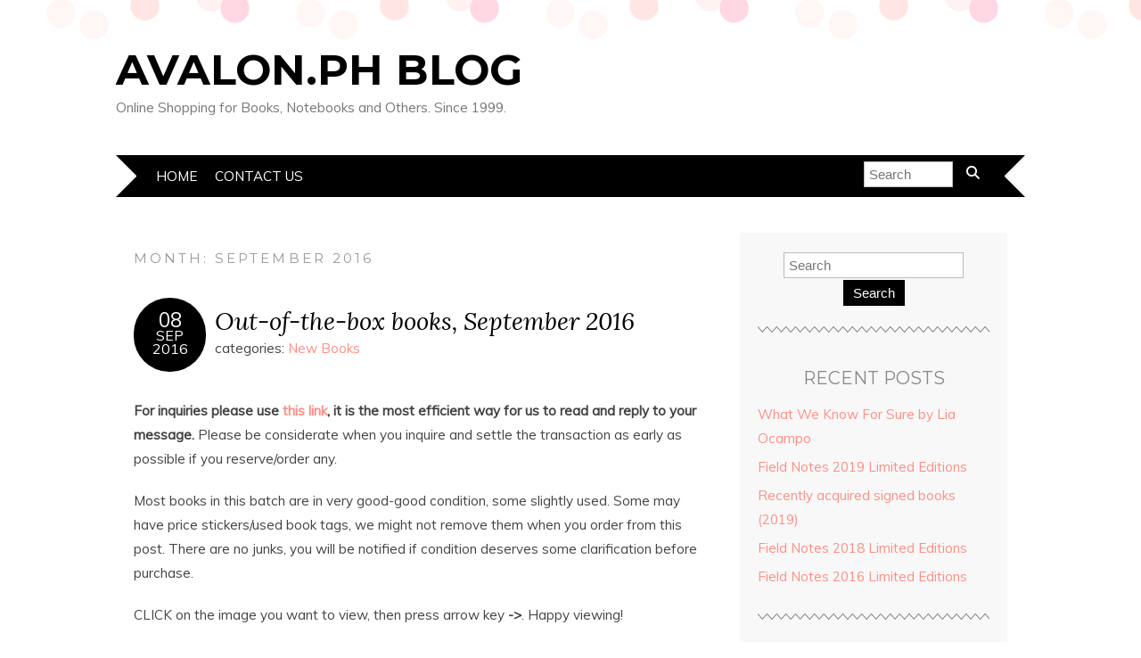

--- FILE ---
content_type: text/html; charset=UTF-8
request_url: https://blog.avalon.ph/2016/09/
body_size: 11779
content:
<!DOCTYPE html>
<!--[if IE 7]><html id="ie7" lang="en-US"><![endif]-->
<!--[if IE 8]><html id="ie8" lang="en-US"><![endif]-->
<!--[if !(IE 7) | !(IE 8)  ]><!--><html lang="en-US"><!--<![endif]-->
<head>
<meta charset="UTF-8" />
<meta http-equiv="X-UA-Compatible" content="IE=Edge,chrome=1" />
<meta name="viewport" content="width=device-width, initial-scale=1.0" />
<link rel="profile" href="http://gmpg.org/xfn/11" />
<link rel="pingback" href="https://blog.avalon.ph/xmlrpc.php" />
<title>September 2016 &#8211; Avalon.ph Blog</title>
<meta name='robots' content='max-image-preview:large' />
	<style>img:is([sizes="auto" i], [sizes^="auto," i]) { contain-intrinsic-size: 3000px 1500px }</style>
	<link rel='dns-prefetch' href='//stats.wp.com' />
<link rel='dns-prefetch' href='//fonts.googleapis.com' />
<link rel="alternate" type="application/rss+xml" title="Avalon.ph Blog &raquo; Feed" href="https://blog.avalon.ph/feed/" />
<link rel="alternate" type="application/rss+xml" title="Avalon.ph Blog &raquo; Comments Feed" href="https://blog.avalon.ph/comments/feed/" />
<script type="text/javascript">
/* <![CDATA[ */
window._wpemojiSettings = {"baseUrl":"https:\/\/s.w.org\/images\/core\/emoji\/16.0.1\/72x72\/","ext":".png","svgUrl":"https:\/\/s.w.org\/images\/core\/emoji\/16.0.1\/svg\/","svgExt":".svg","source":{"concatemoji":"https:\/\/blog.avalon.ph\/wp-includes\/js\/wp-emoji-release.min.js?ver=35544d203b574e1b30e1bb9aa78d7cc3"}};
/*! This file is auto-generated */
!function(s,n){var o,i,e;function c(e){try{var t={supportTests:e,timestamp:(new Date).valueOf()};sessionStorage.setItem(o,JSON.stringify(t))}catch(e){}}function p(e,t,n){e.clearRect(0,0,e.canvas.width,e.canvas.height),e.fillText(t,0,0);var t=new Uint32Array(e.getImageData(0,0,e.canvas.width,e.canvas.height).data),a=(e.clearRect(0,0,e.canvas.width,e.canvas.height),e.fillText(n,0,0),new Uint32Array(e.getImageData(0,0,e.canvas.width,e.canvas.height).data));return t.every(function(e,t){return e===a[t]})}function u(e,t){e.clearRect(0,0,e.canvas.width,e.canvas.height),e.fillText(t,0,0);for(var n=e.getImageData(16,16,1,1),a=0;a<n.data.length;a++)if(0!==n.data[a])return!1;return!0}function f(e,t,n,a){switch(t){case"flag":return n(e,"\ud83c\udff3\ufe0f\u200d\u26a7\ufe0f","\ud83c\udff3\ufe0f\u200b\u26a7\ufe0f")?!1:!n(e,"\ud83c\udde8\ud83c\uddf6","\ud83c\udde8\u200b\ud83c\uddf6")&&!n(e,"\ud83c\udff4\udb40\udc67\udb40\udc62\udb40\udc65\udb40\udc6e\udb40\udc67\udb40\udc7f","\ud83c\udff4\u200b\udb40\udc67\u200b\udb40\udc62\u200b\udb40\udc65\u200b\udb40\udc6e\u200b\udb40\udc67\u200b\udb40\udc7f");case"emoji":return!a(e,"\ud83e\udedf")}return!1}function g(e,t,n,a){var r="undefined"!=typeof WorkerGlobalScope&&self instanceof WorkerGlobalScope?new OffscreenCanvas(300,150):s.createElement("canvas"),o=r.getContext("2d",{willReadFrequently:!0}),i=(o.textBaseline="top",o.font="600 32px Arial",{});return e.forEach(function(e){i[e]=t(o,e,n,a)}),i}function t(e){var t=s.createElement("script");t.src=e,t.defer=!0,s.head.appendChild(t)}"undefined"!=typeof Promise&&(o="wpEmojiSettingsSupports",i=["flag","emoji"],n.supports={everything:!0,everythingExceptFlag:!0},e=new Promise(function(e){s.addEventListener("DOMContentLoaded",e,{once:!0})}),new Promise(function(t){var n=function(){try{var e=JSON.parse(sessionStorage.getItem(o));if("object"==typeof e&&"number"==typeof e.timestamp&&(new Date).valueOf()<e.timestamp+604800&&"object"==typeof e.supportTests)return e.supportTests}catch(e){}return null}();if(!n){if("undefined"!=typeof Worker&&"undefined"!=typeof OffscreenCanvas&&"undefined"!=typeof URL&&URL.createObjectURL&&"undefined"!=typeof Blob)try{var e="postMessage("+g.toString()+"("+[JSON.stringify(i),f.toString(),p.toString(),u.toString()].join(",")+"));",a=new Blob([e],{type:"text/javascript"}),r=new Worker(URL.createObjectURL(a),{name:"wpTestEmojiSupports"});return void(r.onmessage=function(e){c(n=e.data),r.terminate(),t(n)})}catch(e){}c(n=g(i,f,p,u))}t(n)}).then(function(e){for(var t in e)n.supports[t]=e[t],n.supports.everything=n.supports.everything&&n.supports[t],"flag"!==t&&(n.supports.everythingExceptFlag=n.supports.everythingExceptFlag&&n.supports[t]);n.supports.everythingExceptFlag=n.supports.everythingExceptFlag&&!n.supports.flag,n.DOMReady=!1,n.readyCallback=function(){n.DOMReady=!0}}).then(function(){return e}).then(function(){var e;n.supports.everything||(n.readyCallback(),(e=n.source||{}).concatemoji?t(e.concatemoji):e.wpemoji&&e.twemoji&&(t(e.twemoji),t(e.wpemoji)))}))}((window,document),window._wpemojiSettings);
/* ]]> */
</script>
<style id='wp-emoji-styles-inline-css' type='text/css'>

	img.wp-smiley, img.emoji {
		display: inline !important;
		border: none !important;
		box-shadow: none !important;
		height: 1em !important;
		width: 1em !important;
		margin: 0 0.07em !important;
		vertical-align: -0.1em !important;
		background: none !important;
		padding: 0 !important;
	}
</style>
<link rel='stylesheet' id='wp-block-library-css' href='https://blog.avalon.ph/wp-includes/css/dist/block-library/style.min.css?ver=35544d203b574e1b30e1bb9aa78d7cc3' type='text/css' media='all' />
<style id='classic-theme-styles-inline-css' type='text/css'>
/*! This file is auto-generated */
.wp-block-button__link{color:#fff;background-color:#32373c;border-radius:9999px;box-shadow:none;text-decoration:none;padding:calc(.667em + 2px) calc(1.333em + 2px);font-size:1.125em}.wp-block-file__button{background:#32373c;color:#fff;text-decoration:none}
</style>
<link rel='stylesheet' id='mediaelement-css' href='https://blog.avalon.ph/wp-includes/js/mediaelement/mediaelementplayer-legacy.min.css?ver=4.2.17' type='text/css' media='all' />
<link rel='stylesheet' id='wp-mediaelement-css' href='https://blog.avalon.ph/wp-includes/js/mediaelement/wp-mediaelement.min.css?ver=35544d203b574e1b30e1bb9aa78d7cc3' type='text/css' media='all' />
<style id='jetpack-sharing-buttons-style-inline-css' type='text/css'>
.jetpack-sharing-buttons__services-list{display:flex;flex-direction:row;flex-wrap:wrap;gap:0;list-style-type:none;margin:5px;padding:0}.jetpack-sharing-buttons__services-list.has-small-icon-size{font-size:12px}.jetpack-sharing-buttons__services-list.has-normal-icon-size{font-size:16px}.jetpack-sharing-buttons__services-list.has-large-icon-size{font-size:24px}.jetpack-sharing-buttons__services-list.has-huge-icon-size{font-size:36px}@media print{.jetpack-sharing-buttons__services-list{display:none!important}}.editor-styles-wrapper .wp-block-jetpack-sharing-buttons{gap:0;padding-inline-start:0}ul.jetpack-sharing-buttons__services-list.has-background{padding:1.25em 2.375em}
</style>
<style id='global-styles-inline-css' type='text/css'>
:root{--wp--preset--aspect-ratio--square: 1;--wp--preset--aspect-ratio--4-3: 4/3;--wp--preset--aspect-ratio--3-4: 3/4;--wp--preset--aspect-ratio--3-2: 3/2;--wp--preset--aspect-ratio--2-3: 2/3;--wp--preset--aspect-ratio--16-9: 16/9;--wp--preset--aspect-ratio--9-16: 9/16;--wp--preset--color--black: #000000;--wp--preset--color--cyan-bluish-gray: #abb8c3;--wp--preset--color--white: #ffffff;--wp--preset--color--pale-pink: #f78da7;--wp--preset--color--vivid-red: #cf2e2e;--wp--preset--color--luminous-vivid-orange: #ff6900;--wp--preset--color--luminous-vivid-amber: #fcb900;--wp--preset--color--light-green-cyan: #7bdcb5;--wp--preset--color--vivid-green-cyan: #00d084;--wp--preset--color--pale-cyan-blue: #8ed1fc;--wp--preset--color--vivid-cyan-blue: #0693e3;--wp--preset--color--vivid-purple: #9b51e0;--wp--preset--gradient--vivid-cyan-blue-to-vivid-purple: linear-gradient(135deg,rgba(6,147,227,1) 0%,rgb(155,81,224) 100%);--wp--preset--gradient--light-green-cyan-to-vivid-green-cyan: linear-gradient(135deg,rgb(122,220,180) 0%,rgb(0,208,130) 100%);--wp--preset--gradient--luminous-vivid-amber-to-luminous-vivid-orange: linear-gradient(135deg,rgba(252,185,0,1) 0%,rgba(255,105,0,1) 100%);--wp--preset--gradient--luminous-vivid-orange-to-vivid-red: linear-gradient(135deg,rgba(255,105,0,1) 0%,rgb(207,46,46) 100%);--wp--preset--gradient--very-light-gray-to-cyan-bluish-gray: linear-gradient(135deg,rgb(238,238,238) 0%,rgb(169,184,195) 100%);--wp--preset--gradient--cool-to-warm-spectrum: linear-gradient(135deg,rgb(74,234,220) 0%,rgb(151,120,209) 20%,rgb(207,42,186) 40%,rgb(238,44,130) 60%,rgb(251,105,98) 80%,rgb(254,248,76) 100%);--wp--preset--gradient--blush-light-purple: linear-gradient(135deg,rgb(255,206,236) 0%,rgb(152,150,240) 100%);--wp--preset--gradient--blush-bordeaux: linear-gradient(135deg,rgb(254,205,165) 0%,rgb(254,45,45) 50%,rgb(107,0,62) 100%);--wp--preset--gradient--luminous-dusk: linear-gradient(135deg,rgb(255,203,112) 0%,rgb(199,81,192) 50%,rgb(65,88,208) 100%);--wp--preset--gradient--pale-ocean: linear-gradient(135deg,rgb(255,245,203) 0%,rgb(182,227,212) 50%,rgb(51,167,181) 100%);--wp--preset--gradient--electric-grass: linear-gradient(135deg,rgb(202,248,128) 0%,rgb(113,206,126) 100%);--wp--preset--gradient--midnight: linear-gradient(135deg,rgb(2,3,129) 0%,rgb(40,116,252) 100%);--wp--preset--font-size--small: 13px;--wp--preset--font-size--medium: 20px;--wp--preset--font-size--large: 36px;--wp--preset--font-size--x-large: 42px;--wp--preset--spacing--20: 0.44rem;--wp--preset--spacing--30: 0.67rem;--wp--preset--spacing--40: 1rem;--wp--preset--spacing--50: 1.5rem;--wp--preset--spacing--60: 2.25rem;--wp--preset--spacing--70: 3.38rem;--wp--preset--spacing--80: 5.06rem;--wp--preset--shadow--natural: 6px 6px 9px rgba(0, 0, 0, 0.2);--wp--preset--shadow--deep: 12px 12px 50px rgba(0, 0, 0, 0.4);--wp--preset--shadow--sharp: 6px 6px 0px rgba(0, 0, 0, 0.2);--wp--preset--shadow--outlined: 6px 6px 0px -3px rgba(255, 255, 255, 1), 6px 6px rgba(0, 0, 0, 1);--wp--preset--shadow--crisp: 6px 6px 0px rgba(0, 0, 0, 1);}:where(.is-layout-flex){gap: 0.5em;}:where(.is-layout-grid){gap: 0.5em;}body .is-layout-flex{display: flex;}.is-layout-flex{flex-wrap: wrap;align-items: center;}.is-layout-flex > :is(*, div){margin: 0;}body .is-layout-grid{display: grid;}.is-layout-grid > :is(*, div){margin: 0;}:where(.wp-block-columns.is-layout-flex){gap: 2em;}:where(.wp-block-columns.is-layout-grid){gap: 2em;}:where(.wp-block-post-template.is-layout-flex){gap: 1.25em;}:where(.wp-block-post-template.is-layout-grid){gap: 1.25em;}.has-black-color{color: var(--wp--preset--color--black) !important;}.has-cyan-bluish-gray-color{color: var(--wp--preset--color--cyan-bluish-gray) !important;}.has-white-color{color: var(--wp--preset--color--white) !important;}.has-pale-pink-color{color: var(--wp--preset--color--pale-pink) !important;}.has-vivid-red-color{color: var(--wp--preset--color--vivid-red) !important;}.has-luminous-vivid-orange-color{color: var(--wp--preset--color--luminous-vivid-orange) !important;}.has-luminous-vivid-amber-color{color: var(--wp--preset--color--luminous-vivid-amber) !important;}.has-light-green-cyan-color{color: var(--wp--preset--color--light-green-cyan) !important;}.has-vivid-green-cyan-color{color: var(--wp--preset--color--vivid-green-cyan) !important;}.has-pale-cyan-blue-color{color: var(--wp--preset--color--pale-cyan-blue) !important;}.has-vivid-cyan-blue-color{color: var(--wp--preset--color--vivid-cyan-blue) !important;}.has-vivid-purple-color{color: var(--wp--preset--color--vivid-purple) !important;}.has-black-background-color{background-color: var(--wp--preset--color--black) !important;}.has-cyan-bluish-gray-background-color{background-color: var(--wp--preset--color--cyan-bluish-gray) !important;}.has-white-background-color{background-color: var(--wp--preset--color--white) !important;}.has-pale-pink-background-color{background-color: var(--wp--preset--color--pale-pink) !important;}.has-vivid-red-background-color{background-color: var(--wp--preset--color--vivid-red) !important;}.has-luminous-vivid-orange-background-color{background-color: var(--wp--preset--color--luminous-vivid-orange) !important;}.has-luminous-vivid-amber-background-color{background-color: var(--wp--preset--color--luminous-vivid-amber) !important;}.has-light-green-cyan-background-color{background-color: var(--wp--preset--color--light-green-cyan) !important;}.has-vivid-green-cyan-background-color{background-color: var(--wp--preset--color--vivid-green-cyan) !important;}.has-pale-cyan-blue-background-color{background-color: var(--wp--preset--color--pale-cyan-blue) !important;}.has-vivid-cyan-blue-background-color{background-color: var(--wp--preset--color--vivid-cyan-blue) !important;}.has-vivid-purple-background-color{background-color: var(--wp--preset--color--vivid-purple) !important;}.has-black-border-color{border-color: var(--wp--preset--color--black) !important;}.has-cyan-bluish-gray-border-color{border-color: var(--wp--preset--color--cyan-bluish-gray) !important;}.has-white-border-color{border-color: var(--wp--preset--color--white) !important;}.has-pale-pink-border-color{border-color: var(--wp--preset--color--pale-pink) !important;}.has-vivid-red-border-color{border-color: var(--wp--preset--color--vivid-red) !important;}.has-luminous-vivid-orange-border-color{border-color: var(--wp--preset--color--luminous-vivid-orange) !important;}.has-luminous-vivid-amber-border-color{border-color: var(--wp--preset--color--luminous-vivid-amber) !important;}.has-light-green-cyan-border-color{border-color: var(--wp--preset--color--light-green-cyan) !important;}.has-vivid-green-cyan-border-color{border-color: var(--wp--preset--color--vivid-green-cyan) !important;}.has-pale-cyan-blue-border-color{border-color: var(--wp--preset--color--pale-cyan-blue) !important;}.has-vivid-cyan-blue-border-color{border-color: var(--wp--preset--color--vivid-cyan-blue) !important;}.has-vivid-purple-border-color{border-color: var(--wp--preset--color--vivid-purple) !important;}.has-vivid-cyan-blue-to-vivid-purple-gradient-background{background: var(--wp--preset--gradient--vivid-cyan-blue-to-vivid-purple) !important;}.has-light-green-cyan-to-vivid-green-cyan-gradient-background{background: var(--wp--preset--gradient--light-green-cyan-to-vivid-green-cyan) !important;}.has-luminous-vivid-amber-to-luminous-vivid-orange-gradient-background{background: var(--wp--preset--gradient--luminous-vivid-amber-to-luminous-vivid-orange) !important;}.has-luminous-vivid-orange-to-vivid-red-gradient-background{background: var(--wp--preset--gradient--luminous-vivid-orange-to-vivid-red) !important;}.has-very-light-gray-to-cyan-bluish-gray-gradient-background{background: var(--wp--preset--gradient--very-light-gray-to-cyan-bluish-gray) !important;}.has-cool-to-warm-spectrum-gradient-background{background: var(--wp--preset--gradient--cool-to-warm-spectrum) !important;}.has-blush-light-purple-gradient-background{background: var(--wp--preset--gradient--blush-light-purple) !important;}.has-blush-bordeaux-gradient-background{background: var(--wp--preset--gradient--blush-bordeaux) !important;}.has-luminous-dusk-gradient-background{background: var(--wp--preset--gradient--luminous-dusk) !important;}.has-pale-ocean-gradient-background{background: var(--wp--preset--gradient--pale-ocean) !important;}.has-electric-grass-gradient-background{background: var(--wp--preset--gradient--electric-grass) !important;}.has-midnight-gradient-background{background: var(--wp--preset--gradient--midnight) !important;}.has-small-font-size{font-size: var(--wp--preset--font-size--small) !important;}.has-medium-font-size{font-size: var(--wp--preset--font-size--medium) !important;}.has-large-font-size{font-size: var(--wp--preset--font-size--large) !important;}.has-x-large-font-size{font-size: var(--wp--preset--font-size--x-large) !important;}
:where(.wp-block-post-template.is-layout-flex){gap: 1.25em;}:where(.wp-block-post-template.is-layout-grid){gap: 1.25em;}
:where(.wp-block-columns.is-layout-flex){gap: 2em;}:where(.wp-block-columns.is-layout-grid){gap: 2em;}
:root :where(.wp-block-pullquote){font-size: 1.5em;line-height: 1.6;}
</style>
<link rel='stylesheet' id='adelle-style-css' href='https://blog.avalon.ph/wp-content/themes/adelle/style.css?ver=35544d203b574e1b30e1bb9aa78d7cc3' type='text/css' media='all' />
<link rel='stylesheet' id='google-font-css' href='//fonts.googleapis.com/css?family=Lora%3A400%2C700%2C400italic%2C700italic%7CMuli%3A400%2C400italic%7CMontserrat%3A400%2C700&#038;ver=35544d203b574e1b30e1bb9aa78d7cc3' type='text/css' media='all' />
<script type="text/javascript" src="https://blog.avalon.ph/wp-includes/js/jquery/jquery.min.js?ver=3.7.1" id="jquery-core-js"></script>
<script type="text/javascript" src="https://blog.avalon.ph/wp-includes/js/jquery/jquery-migrate.min.js?ver=3.4.1" id="jquery-migrate-js"></script>
<link rel="https://api.w.org/" href="https://blog.avalon.ph/wp-json/" /><link rel="EditURI" type="application/rsd+xml" title="RSD" href="https://blog.avalon.ph/xmlrpc.php?rsd" />

<script type="text/javascript">
(function(url){
	if(/(?:Chrome\/26\.0\.1410\.63 Safari\/537\.31|WordfenceTestMonBot)/.test(navigator.userAgent)){ return; }
	var addEvent = function(evt, handler) {
		if (window.addEventListener) {
			document.addEventListener(evt, handler, false);
		} else if (window.attachEvent) {
			document.attachEvent('on' + evt, handler);
		}
	};
	var removeEvent = function(evt, handler) {
		if (window.removeEventListener) {
			document.removeEventListener(evt, handler, false);
		} else if (window.detachEvent) {
			document.detachEvent('on' + evt, handler);
		}
	};
	var evts = 'contextmenu dblclick drag dragend dragenter dragleave dragover dragstart drop keydown keypress keyup mousedown mousemove mouseout mouseover mouseup mousewheel scroll'.split(' ');
	var logHuman = function() {
		if (window.wfLogHumanRan) { return; }
		window.wfLogHumanRan = true;
		var wfscr = document.createElement('script');
		wfscr.type = 'text/javascript';
		wfscr.async = true;
		wfscr.src = url + '&r=' + Math.random();
		(document.getElementsByTagName('head')[0]||document.getElementsByTagName('body')[0]).appendChild(wfscr);
		for (var i = 0; i < evts.length; i++) {
			removeEvent(evts[i], logHuman);
		}
	};
	for (var i = 0; i < evts.length; i++) {
		addEvent(evts[i], logHuman);
	}
})('//blog.avalon.ph/?wordfence_lh=1&hid=93D57ED809950CD2374D462914326E7A');
</script>	<style>img#wpstats{display:none}</style>
		  <!--[if lt IE 9]><script src="https://blog.avalon.ph/wp-content/themes/adelle/js/IE9.js" type="text/javascript"></script><![endif]-->
  <!--[if lt IE 9]><script src="https://blog.avalon.ph/wp-content/themes/adelle/js/html5.js" type="text/javascript"></script><![endif]-->
  <link rel="icon" href="https://blog.avalon.ph/wp-content/uploads/2020/09/cropped-android-chrome-512x512-1-32x32.png" sizes="32x32" />
<link rel="icon" href="https://blog.avalon.ph/wp-content/uploads/2020/09/cropped-android-chrome-512x512-1-192x192.png" sizes="192x192" />
<link rel="apple-touch-icon" href="https://blog.avalon.ph/wp-content/uploads/2020/09/cropped-android-chrome-512x512-1-180x180.png" />
<meta name="msapplication-TileImage" content="https://blog.avalon.ph/wp-content/uploads/2020/09/cropped-android-chrome-512x512-1-270x270.png" />
</head>

<body class="archive date wp-theme-adelle" itemscope itemtype="http://schema.org/WebPage">

<header class="header" id="header" itemscope itemtype="http://schema.org/WPHeader">

        <h5><a href="https://blog.avalon.ph" class="header-title">Avalon.ph Blog</a></h5>
      <p class="header-desc">Online Shopping for Books, Notebooks and Others. Since 1999.</p>
  
  <nav class="nav" id="nav" itemscope itemtype="http://schema.org/SiteNavigationElement">
	<label for="show-menu"><div class="menu-click">Menu</div></label>
	<input type="checkbox" id="show-menu" class="checkbox-menu hidden" role="button">
	<div class="menu-wrap">
	    <div class="main-menu"><ul>
<li ><a href="https://blog.avalon.ph/">Home</a></li><li class="page_item page-item-11"><a href="https://blog.avalon.ph/contact-us/">Contact Us</a></li>
</ul></div>
	</div>
    <form role="search" method="get" class="header-form" action="https://blog.avalon.ph">
      <fieldset>
        <input type="search" name="s" class="header-text uniform" size="15" placeholder="Search" />
		<button type="submit" class=""><i class="fa fa-search"></i></button>
		<!--<input type="submit" class="uniform" value="Search" />-->
      </fieldset>
    </form>

  </nav><!-- .nav -->

</header><!-- .header -->

<section class="container">
  <main class="section" id="section">

    
      <h3 class="pagetitle">Month: <span>September 2016</span></h3>      
    
        <article class="article post-4320 post type-post status-publish format-standard hentry category-new-books tag-new-books" id="post-4320" itemscope itemtype="http://schema.org/CreativeWork">

    <header class="post-header">
      <div class="post-date radius-100 updated" itemprop="dateModified"><span itemprop="datePublished" content="September 8, 2016"><a href="https://blog.avalon.ph/2016/09/box-books-september-2016/">08</span><br />Sep<br />2016</a></div>
      <h2 class="post-title entry-title" itemprop="headline"><a itemscope itemprop="mainEntityOfPage" itemType="https://schema.org/WebPage" href="https://blog.avalon.ph/2016/09/box-books-september-2016/" rel="bookmark">Out-of-the-box books, September 2016</a></h2>
      <div class="post-category">categories: <a href="https://blog.avalon.ph/category/new-books/" rel="category tag">New Books</a></div>
    </header>

      
      <article class="post-content entry-content" itemprop="text">

        <p><strong>For inquiries please use </strong><a title="Contact Us" href="http://www.avalon.ph/shop/pc/contact.asp" target="_blank"><strong>this link</strong></a><strong>, it is the most efficient way for us to read and reply to your message.</strong> Please be considerate when you inquire and settle the transaction as early as possible if you reserve/order any.</p>
<p>Most books in this batch are in very good-good condition, some slightly used. Some may have price stickers/used book tags, we might not remove them when you order from this post. There are no junks, you will be notified if condition deserves some clarification before purchase.</p>
<p>CLICK on the image you want to view, then press arrow key <strong>-&gt;</strong>. Happy viewing!</p>
<p><!-- default-view.php -->
<div
	class="ngg-galleryoverview default-view
	 ngg-ajax-pagination-none	"
	id="ngg-gallery-c685c509df3ce5cf59a59aed151c9670-1">

		<!-- Thumbnails -->
				<div id="ngg-image-0" class="ngg-gallery-thumbnail-box
											"
			>
						<div class="ngg-gallery-thumbnail">
			<a href="https://blog.avalon.ph/wp-content/gallery/2016_09/20160831_170658.jpg"
				title=""
				data-src="https://blog.avalon.ph/wp-content/gallery/2016_09/20160831_170658.jpg"
				data-thumbnail="https://blog.avalon.ph/wp-content/gallery/2016_09/thumbs/thumbs_20160831_170658.jpg"
				data-image-id="242"
				data-title="20160831_170658"
				data-description=""
				data-image-slug="20160831_170658"
				class="ngg-simplelightbox" rel="c685c509df3ce5cf59a59aed151c9670">
				<img
					title="20160831_170658"
					alt="20160831_170658"
					src="https://blog.avalon.ph/wp-content/gallery/2016_09/thumbs/thumbs_20160831_170658.jpg"
					width="150"
					height="150"
					style="max-width:100%;"
				/>
			</a>
		</div>
							</div>
			
				<div id="ngg-image-1" class="ngg-gallery-thumbnail-box
											"
			>
						<div class="ngg-gallery-thumbnail">
			<a href="https://blog.avalon.ph/wp-content/gallery/2016_09/20160831_170705.jpg"
				title=""
				data-src="https://blog.avalon.ph/wp-content/gallery/2016_09/20160831_170705.jpg"
				data-thumbnail="https://blog.avalon.ph/wp-content/gallery/2016_09/thumbs/thumbs_20160831_170705.jpg"
				data-image-id="243"
				data-title="20160831_170705"
				data-description=""
				data-image-slug="20160831_170705"
				class="ngg-simplelightbox" rel="c685c509df3ce5cf59a59aed151c9670">
				<img
					title="20160831_170705"
					alt="20160831_170705"
					src="https://blog.avalon.ph/wp-content/gallery/2016_09/thumbs/thumbs_20160831_170705.jpg"
					width="150"
					height="150"
					style="max-width:100%;"
				/>
			</a>
		</div>
							</div>
			
				<div id="ngg-image-2" class="ngg-gallery-thumbnail-box
											"
			>
						<div class="ngg-gallery-thumbnail">
			<a href="https://blog.avalon.ph/wp-content/gallery/2016_09/20160831_170712.jpg"
				title=""
				data-src="https://blog.avalon.ph/wp-content/gallery/2016_09/20160831_170712.jpg"
				data-thumbnail="https://blog.avalon.ph/wp-content/gallery/2016_09/thumbs/thumbs_20160831_170712.jpg"
				data-image-id="244"
				data-title="20160831_170712"
				data-description=""
				data-image-slug="20160831_170712"
				class="ngg-simplelightbox" rel="c685c509df3ce5cf59a59aed151c9670">
				<img
					title="20160831_170712"
					alt="20160831_170712"
					src="https://blog.avalon.ph/wp-content/gallery/2016_09/thumbs/thumbs_20160831_170712.jpg"
					width="150"
					height="150"
					style="max-width:100%;"
				/>
			</a>
		</div>
							</div>
			
				<div id="ngg-image-3" class="ngg-gallery-thumbnail-box
											"
			>
						<div class="ngg-gallery-thumbnail">
			<a href="https://blog.avalon.ph/wp-content/gallery/2016_09/20160831_170713.jpg"
				title=""
				data-src="https://blog.avalon.ph/wp-content/gallery/2016_09/20160831_170713.jpg"
				data-thumbnail="https://blog.avalon.ph/wp-content/gallery/2016_09/thumbs/thumbs_20160831_170713.jpg"
				data-image-id="245"
				data-title="20160831_170713"
				data-description=""
				data-image-slug="20160831_170713"
				class="ngg-simplelightbox" rel="c685c509df3ce5cf59a59aed151c9670">
				<img
					title="20160831_170713"
					alt="20160831_170713"
					src="https://blog.avalon.ph/wp-content/gallery/2016_09/thumbs/thumbs_20160831_170713.jpg"
					width="150"
					height="150"
					style="max-width:100%;"
				/>
			</a>
		</div>
							</div>
			
				<div id="ngg-image-4" class="ngg-gallery-thumbnail-box
											"
			>
						<div class="ngg-gallery-thumbnail">
			<a href="https://blog.avalon.ph/wp-content/gallery/2016_09/20160831_171243.jpg"
				title=""
				data-src="https://blog.avalon.ph/wp-content/gallery/2016_09/20160831_171243.jpg"
				data-thumbnail="https://blog.avalon.ph/wp-content/gallery/2016_09/thumbs/thumbs_20160831_171243.jpg"
				data-image-id="246"
				data-title="20160831_171243"
				data-description=""
				data-image-slug="20160831_171243"
				class="ngg-simplelightbox" rel="c685c509df3ce5cf59a59aed151c9670">
				<img
					title="20160831_171243"
					alt="20160831_171243"
					src="https://blog.avalon.ph/wp-content/gallery/2016_09/thumbs/thumbs_20160831_171243.jpg"
					width="150"
					height="150"
					style="max-width:100%;"
				/>
			</a>
		</div>
							</div>
			
				<div id="ngg-image-5" class="ngg-gallery-thumbnail-box
											"
			>
						<div class="ngg-gallery-thumbnail">
			<a href="https://blog.avalon.ph/wp-content/gallery/2016_09/20160831_171245.jpg"
				title=""
				data-src="https://blog.avalon.ph/wp-content/gallery/2016_09/20160831_171245.jpg"
				data-thumbnail="https://blog.avalon.ph/wp-content/gallery/2016_09/thumbs/thumbs_20160831_171245.jpg"
				data-image-id="247"
				data-title="20160831_171245"
				data-description=""
				data-image-slug="20160831_171245"
				class="ngg-simplelightbox" rel="c685c509df3ce5cf59a59aed151c9670">
				<img
					title="20160831_171245"
					alt="20160831_171245"
					src="https://blog.avalon.ph/wp-content/gallery/2016_09/thumbs/thumbs_20160831_171245.jpg"
					width="150"
					height="150"
					style="max-width:100%;"
				/>
			</a>
		</div>
							</div>
			
				<div id="ngg-image-6" class="ngg-gallery-thumbnail-box
											"
			>
						<div class="ngg-gallery-thumbnail">
			<a href="https://blog.avalon.ph/wp-content/gallery/2016_09/20160831_171252.jpg"
				title=""
				data-src="https://blog.avalon.ph/wp-content/gallery/2016_09/20160831_171252.jpg"
				data-thumbnail="https://blog.avalon.ph/wp-content/gallery/2016_09/thumbs/thumbs_20160831_171252.jpg"
				data-image-id="248"
				data-title="20160831_171252"
				data-description=""
				data-image-slug="20160831_171252"
				class="ngg-simplelightbox" rel="c685c509df3ce5cf59a59aed151c9670">
				<img
					title="20160831_171252"
					alt="20160831_171252"
					src="https://blog.avalon.ph/wp-content/gallery/2016_09/thumbs/thumbs_20160831_171252.jpg"
					width="150"
					height="150"
					style="max-width:100%;"
				/>
			</a>
		</div>
							</div>
			
				<div id="ngg-image-7" class="ngg-gallery-thumbnail-box
											"
			>
						<div class="ngg-gallery-thumbnail">
			<a href="https://blog.avalon.ph/wp-content/gallery/2016_09/20160831_171441.jpg"
				title=""
				data-src="https://blog.avalon.ph/wp-content/gallery/2016_09/20160831_171441.jpg"
				data-thumbnail="https://blog.avalon.ph/wp-content/gallery/2016_09/thumbs/thumbs_20160831_171441.jpg"
				data-image-id="249"
				data-title="20160831_171441"
				data-description=""
				data-image-slug="20160831_171441"
				class="ngg-simplelightbox" rel="c685c509df3ce5cf59a59aed151c9670">
				<img
					title="20160831_171441"
					alt="20160831_171441"
					src="https://blog.avalon.ph/wp-content/gallery/2016_09/thumbs/thumbs_20160831_171441.jpg"
					width="150"
					height="150"
					style="max-width:100%;"
				/>
			</a>
		</div>
							</div>
			
				<div id="ngg-image-8" class="ngg-gallery-thumbnail-box
											"
			>
						<div class="ngg-gallery-thumbnail">
			<a href="https://blog.avalon.ph/wp-content/gallery/2016_09/20160831_171444.jpg"
				title=""
				data-src="https://blog.avalon.ph/wp-content/gallery/2016_09/20160831_171444.jpg"
				data-thumbnail="https://blog.avalon.ph/wp-content/gallery/2016_09/thumbs/thumbs_20160831_171444.jpg"
				data-image-id="250"
				data-title="20160831_171444"
				data-description=""
				data-image-slug="20160831_171444"
				class="ngg-simplelightbox" rel="c685c509df3ce5cf59a59aed151c9670">
				<img
					title="20160831_171444"
					alt="20160831_171444"
					src="https://blog.avalon.ph/wp-content/gallery/2016_09/thumbs/thumbs_20160831_171444.jpg"
					width="150"
					height="150"
					style="max-width:100%;"
				/>
			</a>
		</div>
							</div>
			
				<div id="ngg-image-9" class="ngg-gallery-thumbnail-box
											"
			>
						<div class="ngg-gallery-thumbnail">
			<a href="https://blog.avalon.ph/wp-content/gallery/2016_09/20160831_171448.jpg"
				title=""
				data-src="https://blog.avalon.ph/wp-content/gallery/2016_09/20160831_171448.jpg"
				data-thumbnail="https://blog.avalon.ph/wp-content/gallery/2016_09/thumbs/thumbs_20160831_171448.jpg"
				data-image-id="251"
				data-title="20160831_171448"
				data-description=""
				data-image-slug="20160831_171448"
				class="ngg-simplelightbox" rel="c685c509df3ce5cf59a59aed151c9670">
				<img
					title="20160831_171448"
					alt="20160831_171448"
					src="https://blog.avalon.ph/wp-content/gallery/2016_09/thumbs/thumbs_20160831_171448.jpg"
					width="150"
					height="150"
					style="max-width:100%;"
				/>
			</a>
		</div>
							</div>
			
	
	<br style="clear: both" />

	
		<!-- Pagination -->
		<div class='ngg-clear'></div>	</div>
</p>
<p>&nbsp;</p>
<p>&nbsp;</p>
<p>&nbsp;</p>

        <footer class="post-footer">
          <ul class="post-info-meta">
            <li class="post-info-comment"><div class="post-comment"><i class="fa fa-comment-o" aria-hidden="true"></i> <span>Comments Off<span class="screen-reader-text"> on Out-of-the-box books, September 2016</span></span></div></li>
          </ul>
        </footer><!-- .post-footer -->

      </article><!-- .post-content -->

  </article><!-- .article -->
    
      
    
  </main><!-- .section -->

  <aside class="aside" id="aside" role="complementary" itemscope itemtype="http://schema.org/WPSideBar">
  <article id="search-3" class="side-widget widget_search"><form role="search" method="get" class="side-search-form" action="https://blog.avalon.ph">
	<label>
		<span class="screen-reader-text">Search for:</span>
		<input type="search" class="side-search-text" placeholder="Search" value="" name="s" />
	</label>
  <button type="submit" class="side-search-button input-button ease-in-out">Search</button>
</form></article>
		<article id="recent-posts-2" class="side-widget widget_recent_entries">
		<h3>Recent Posts</h3>
		<ul>
											<li>
					<a href="https://blog.avalon.ph/2020/09/what-we-know-for-sure-by-lia-ocampo/">What We Know For Sure by Lia Ocampo</a>
									</li>
											<li>
					<a href="https://blog.avalon.ph/2020/09/field-notes-2019-limited-editions/">Field Notes 2019 Limited Editions</a>
									</li>
											<li>
					<a href="https://blog.avalon.ph/2019/08/recently-acquired-signed-books-2019/">Recently acquired signed books (2019)</a>
									</li>
											<li>
					<a href="https://blog.avalon.ph/2019/08/field-notes-2018-limited-editions/">Field Notes 2018 Limited Editions</a>
									</li>
											<li>
					<a href="https://blog.avalon.ph/2017/06/field-notes-2016-limited-editions/">Field Notes 2016 Limited Editions</a>
									</li>
					</ul>

		</article><article id="linkcat-2" class="side-widget widget_links"><h3>Blogroll</h3>
	<ul class='xoxo blogroll'>
<li><a href="http://charles-tan.blogspot.com/" rel="contact met" title="Charles Tan" target="_blank">Bibliophile Stalker</a></li>
<li><a href="http://www.kisty.net" rel="contact" target="_blank">Kisty.net</a></li>
<li><a href="http://rambling-soul.blogspot.com/" rel="contact met" title="Joel Toledo" target="_blank">Ramblingsoul</a></li>
<li><a href="http://estranghero.blogspot.com/" rel="contact met" title="Joey Nacino" target="_blank">The Grin Without A Cat</a></li>

	</ul>
</article>
<article id="pages-2" class="side-widget widget_pages"><h3>Pages</h3>
			<ul>
				<li class="page_item page-item-11"><a href="https://blog.avalon.ph/contact-us/">Contact Us</a></li>
			</ul>

			</article><article id="tag_cloud-2" class="side-widget widget_tag_cloud"><h3>Tags</h3><div class="tagcloud"><a href="https://blog.avalon.ph/tag/moleskinelove2011/" class="tag-cloud-link tag-link-58 tag-link-position-1" style="font-size: 11.946308724832pt;" aria-label="#moleskinelove2011 (7 items)">#moleskinelove2011</a>
<a href="https://blog.avalon.ph/tag/award-winners/" class="tag-cloud-link tag-link-32 tag-link-position-2" style="font-size: 10.818791946309pt;" aria-label="award winners (5 items)">award winners</a>
<a href="https://blog.avalon.ph/tag/bestseller/" class="tag-cloud-link tag-link-35 tag-link-position-3" style="font-size: 13.261744966443pt;" aria-label="bestseller (10 items)">bestseller</a>
<a href="https://blog.avalon.ph/tag/book-reviews/" class="tag-cloud-link tag-link-44 tag-link-position-4" style="font-size: 10.818791946309pt;" aria-label="Book Reviews (5 items)">Book Reviews</a>
<a href="https://blog.avalon.ph/tag/books-to-movies/" class="tag-cloud-link tag-link-29 tag-link-position-5" style="font-size: 11.946308724832pt;" aria-label="Books to Movies (7 items)">Books to Movies</a>
<a href="https://blog.avalon.ph/tag/collecting-books/" class="tag-cloud-link tag-link-10 tag-link-position-6" style="font-size: 17.114093959732pt;" aria-label="collecting books (27 items)">collecting books</a>
<a href="https://blog.avalon.ph/tag/comics/" class="tag-cloud-link tag-link-65 tag-link-position-7" style="font-size: 10.818791946309pt;" aria-label="comics (5 items)">comics</a>
<a href="https://blog.avalon.ph/tag/contest/" class="tag-cloud-link tag-link-45 tag-link-position-8" style="font-size: 18.241610738255pt;" aria-label="contest (36 items)">contest</a>
<a href="https://blog.avalon.ph/tag/cool/" class="tag-cloud-link tag-link-33 tag-link-position-9" style="font-size: 15.892617449664pt;" aria-label="cool (20 items)">cool</a>
<a href="https://blog.avalon.ph/tag/dungeons-dragons/" class="tag-cloud-link tag-link-69 tag-link-position-10" style="font-size: 11.476510067114pt;" aria-label="Dungeons &amp; Dragons (6 items)">Dungeons &amp; Dragons</a>
<a href="https://blog.avalon.ph/tag/events/" class="tag-cloud-link tag-link-14 tag-link-position-11" style="font-size: 15.51677852349pt;" aria-label="Events (18 items)">Events</a>
<a href="https://blog.avalon.ph/tag/exclusive/" class="tag-cloud-link tag-link-42 tag-link-position-12" style="font-size: 15.892617449664pt;" aria-label="exclusive (20 items)">exclusive</a>
<a href="https://blog.avalon.ph/tag/fairy-tales/" class="tag-cloud-link tag-link-71 tag-link-position-13" style="font-size: 10.06711409396pt;" aria-label="fairy tales (4 items)">fairy tales</a>
<a href="https://blog.avalon.ph/tag/fashionary/" class="tag-cloud-link tag-link-60 tag-link-position-14" style="font-size: 15.51677852349pt;" aria-label="Fashionary (18 items)">Fashionary</a>
<a href="https://blog.avalon.ph/tag/featured-customer/" class="tag-cloud-link tag-link-88 tag-link-position-15" style="font-size: 11.476510067114pt;" aria-label="Featured Customer (6 items)">Featured Customer</a>
<a href="https://blog.avalon.ph/tag/field-notes/" class="tag-cloud-link tag-link-90 tag-link-position-16" style="font-size: 15.328859060403pt;" aria-label="Field Notes (17 items)">Field Notes</a>
<a href="https://blog.avalon.ph/tag/gaiman/" class="tag-cloud-link tag-link-43 tag-link-position-17" style="font-size: 16.644295302013pt;" aria-label="Gaiman (24 items)">Gaiman</a>
<a href="https://blog.avalon.ph/tag/hard-to-find/" class="tag-cloud-link tag-link-59 tag-link-position-18" style="font-size: 10.818791946309pt;" aria-label="Hard-to-find (5 items)">Hard-to-find</a>
<a href="https://blog.avalon.ph/tag/horror/" class="tag-cloud-link tag-link-31 tag-link-position-19" style="font-size: 13.637583892617pt;" aria-label="horror (11 items)">horror</a>
<a href="https://blog.avalon.ph/tag/illustrations/" class="tag-cloud-link tag-link-62 tag-link-position-20" style="font-size: 11.946308724832pt;" aria-label="illustrations (7 items)">illustrations</a>
<a href="https://blog.avalon.ph/tag/interesting/" class="tag-cloud-link tag-link-66 tag-link-position-21" style="font-size: 11.476510067114pt;" aria-label="interesting (6 items)">interesting</a>
<a href="https://blog.avalon.ph/tag/japanese-fiction/" class="tag-cloud-link tag-link-8 tag-link-position-22" style="font-size: 14.765100671141pt;" aria-label="Japanese Fiction (15 items)">Japanese Fiction</a>
<a href="https://blog.avalon.ph/tag/michael-chabon/" class="tag-cloud-link tag-link-7 tag-link-position-23" style="font-size: 13.261744966443pt;" aria-label="Michael Chabon (10 items)">Michael Chabon</a>
<a href="https://blog.avalon.ph/tag/moleskine-bloghop-2008/" class="tag-cloud-link tag-link-46 tag-link-position-24" style="font-size: 13.919463087248pt;" aria-label="moleskine bloghop 2008 (12 items)">moleskine bloghop 2008</a>
<a href="https://blog.avalon.ph/tag/moleskine-bloghop-2009/" class="tag-cloud-link tag-link-50 tag-link-position-25" style="font-size: 13.637583892617pt;" aria-label="moleskine bloghop 2009 (11 items)">moleskine bloghop 2009</a>
<a href="https://blog.avalon.ph/tag/moleskines/" class="tag-cloud-link tag-link-18 tag-link-position-26" style="font-size: 19.651006711409pt;" aria-label="moleskines (51 items)">moleskines</a>
<a href="https://blog.avalon.ph/tag/new-books/" class="tag-cloud-link tag-link-23 tag-link-position-27" style="font-size: 22pt;" aria-label="New Books (93 items)">New Books</a>
<a href="https://blog.avalon.ph/tag/new-products-2/" class="tag-cloud-link tag-link-56 tag-link-position-28" style="font-size: 17.114093959732pt;" aria-label="New products (27 items)">New products</a>
<a href="https://blog.avalon.ph/tag/news/" class="tag-cloud-link tag-link-26 tag-link-position-29" style="font-size: 15.51677852349pt;" aria-label="news (18 items)">news</a>
<a href="https://blog.avalon.ph/tag/notebooks/" class="tag-cloud-link tag-link-92 tag-link-position-30" style="font-size: 8pt;" aria-label="notebooks (2 items)">notebooks</a>
<a href="https://blog.avalon.ph/tag/novelty/" class="tag-cloud-link tag-link-61 tag-link-position-31" style="font-size: 10.06711409396pt;" aria-label="novelty (4 items)">novelty</a>
<a href="https://blog.avalon.ph/tag/paulo-coelho/" class="tag-cloud-link tag-link-28 tag-link-position-32" style="font-size: 11.476510067114pt;" aria-label="Paulo Coelho (6 items)">Paulo Coelho</a>
<a href="https://blog.avalon.ph/tag/philosophy/" class="tag-cloud-link tag-link-63 tag-link-position-33" style="font-size: 13.261744966443pt;" aria-label="philosophy (10 items)">philosophy</a>
<a href="https://blog.avalon.ph/tag/poetry/" class="tag-cloud-link tag-link-64 tag-link-position-34" style="font-size: 13.919463087248pt;" aria-label="poetry (12 items)">poetry</a>
<a href="https://blog.avalon.ph/tag/promo/" class="tag-cloud-link tag-link-39 tag-link-position-35" style="font-size: 18.241610738255pt;" aria-label="Promo (36 items)">Promo</a>
<a href="https://blog.avalon.ph/tag/random/" class="tag-cloud-link tag-link-57 tag-link-position-36" style="font-size: 11.476510067114pt;" aria-label="random (6 items)">random</a>
<a href="https://blog.avalon.ph/tag/raw-images/" class="tag-cloud-link tag-link-81 tag-link-position-37" style="font-size: 16.268456375839pt;" aria-label="raw images (22 items)">raw images</a>
<a href="https://blog.avalon.ph/tag/recommended/" class="tag-cloud-link tag-link-36 tag-link-position-38" style="font-size: 15.704697986577pt;" aria-label="recommended (19 items)">recommended</a>
<a href="https://blog.avalon.ph/tag/sale/" class="tag-cloud-link tag-link-52 tag-link-position-39" style="font-size: 12.41610738255pt;" aria-label="sale (8 items)">sale</a>
<a href="https://blog.avalon.ph/tag/shelf-porn/" class="tag-cloud-link tag-link-91 tag-link-position-40" style="font-size: 8pt;" aria-label="Shelf Porn (2 items)">Shelf Porn</a>
<a href="https://blog.avalon.ph/tag/star-wars/" class="tag-cloud-link tag-link-75 tag-link-position-41" style="font-size: 8pt;" aria-label="Star Wars (2 items)">Star Wars</a>
<a href="https://blog.avalon.ph/tag/travel/" class="tag-cloud-link tag-link-25 tag-link-position-42" style="font-size: 10.818791946309pt;" aria-label="travel (5 items)">travel</a>
<a href="https://blog.avalon.ph/tag/twitter/" class="tag-cloud-link tag-link-53 tag-link-position-43" style="font-size: 12.885906040268pt;" aria-label="twitter (9 items)">twitter</a>
<a href="https://blog.avalon.ph/tag/website/" class="tag-cloud-link tag-link-47 tag-link-position-44" style="font-size: 12.885906040268pt;" aria-label="website (9 items)">website</a>
<a href="https://blog.avalon.ph/tag/work/" class="tag-cloud-link tag-link-11 tag-link-position-45" style="font-size: 13.261744966443pt;" aria-label="work (10 items)">work</a></div>
</article><article id="archives-3" class="side-widget widget_archive"><h3>Archives</h3>
			<ul>
					<li><a href='https://blog.avalon.ph/2020/09/'>September 2020</a>&nbsp;(2)</li>
	<li><a href='https://blog.avalon.ph/2019/08/'>August 2019</a>&nbsp;(2)</li>
	<li><a href='https://blog.avalon.ph/2017/06/'>June 2017</a>&nbsp;(2)</li>
	<li><a href='https://blog.avalon.ph/2016/09/' aria-current="page">September 2016</a>&nbsp;(1)</li>
	<li><a href='https://blog.avalon.ph/2016/01/'>January 2016</a>&nbsp;(1)</li>
	<li><a href='https://blog.avalon.ph/2015/10/'>October 2015</a>&nbsp;(1)</li>
	<li><a href='https://blog.avalon.ph/2015/06/'>June 2015</a>&nbsp;(1)</li>
	<li><a href='https://blog.avalon.ph/2015/05/'>May 2015</a>&nbsp;(1)</li>
	<li><a href='https://blog.avalon.ph/2015/03/'>March 2015</a>&nbsp;(2)</li>
	<li><a href='https://blog.avalon.ph/2014/10/'>October 2014</a>&nbsp;(1)</li>
	<li><a href='https://blog.avalon.ph/2014/09/'>September 2014</a>&nbsp;(1)</li>
	<li><a href='https://blog.avalon.ph/2014/08/'>August 2014</a>&nbsp;(1)</li>
	<li><a href='https://blog.avalon.ph/2014/06/'>June 2014</a>&nbsp;(1)</li>
	<li><a href='https://blog.avalon.ph/2014/05/'>May 2014</a>&nbsp;(1)</li>
	<li><a href='https://blog.avalon.ph/2014/03/'>March 2014</a>&nbsp;(2)</li>
	<li><a href='https://blog.avalon.ph/2014/02/'>February 2014</a>&nbsp;(1)</li>
	<li><a href='https://blog.avalon.ph/2014/01/'>January 2014</a>&nbsp;(1)</li>
	<li><a href='https://blog.avalon.ph/2013/12/'>December 2013</a>&nbsp;(1)</li>
	<li><a href='https://blog.avalon.ph/2013/10/'>October 2013</a>&nbsp;(2)</li>
	<li><a href='https://blog.avalon.ph/2013/09/'>September 2013</a>&nbsp;(4)</li>
	<li><a href='https://blog.avalon.ph/2013/08/'>August 2013</a>&nbsp;(3)</li>
	<li><a href='https://blog.avalon.ph/2013/07/'>July 2013</a>&nbsp;(2)</li>
	<li><a href='https://blog.avalon.ph/2013/06/'>June 2013</a>&nbsp;(1)</li>
	<li><a href='https://blog.avalon.ph/2013/05/'>May 2013</a>&nbsp;(1)</li>
	<li><a href='https://blog.avalon.ph/2013/04/'>April 2013</a>&nbsp;(3)</li>
	<li><a href='https://blog.avalon.ph/2013/01/'>January 2013</a>&nbsp;(2)</li>
	<li><a href='https://blog.avalon.ph/2012/12/'>December 2012</a>&nbsp;(1)</li>
	<li><a href='https://blog.avalon.ph/2012/11/'>November 2012</a>&nbsp;(3)</li>
	<li><a href='https://blog.avalon.ph/2012/10/'>October 2012</a>&nbsp;(2)</li>
	<li><a href='https://blog.avalon.ph/2012/09/'>September 2012</a>&nbsp;(3)</li>
	<li><a href='https://blog.avalon.ph/2012/08/'>August 2012</a>&nbsp;(1)</li>
	<li><a href='https://blog.avalon.ph/2012/07/'>July 2012</a>&nbsp;(4)</li>
	<li><a href='https://blog.avalon.ph/2012/06/'>June 2012</a>&nbsp;(1)</li>
	<li><a href='https://blog.avalon.ph/2012/05/'>May 2012</a>&nbsp;(6)</li>
	<li><a href='https://blog.avalon.ph/2012/04/'>April 2012</a>&nbsp;(3)</li>
	<li><a href='https://blog.avalon.ph/2012/03/'>March 2012</a>&nbsp;(4)</li>
	<li><a href='https://blog.avalon.ph/2012/02/'>February 2012</a>&nbsp;(3)</li>
	<li><a href='https://blog.avalon.ph/2012/01/'>January 2012</a>&nbsp;(3)</li>
	<li><a href='https://blog.avalon.ph/2011/12/'>December 2011</a>&nbsp;(7)</li>
	<li><a href='https://blog.avalon.ph/2011/11/'>November 2011</a>&nbsp;(5)</li>
	<li><a href='https://blog.avalon.ph/2011/10/'>October 2011</a>&nbsp;(3)</li>
	<li><a href='https://blog.avalon.ph/2011/09/'>September 2011</a>&nbsp;(3)</li>
	<li><a href='https://blog.avalon.ph/2011/08/'>August 2011</a>&nbsp;(7)</li>
	<li><a href='https://blog.avalon.ph/2011/07/'>July 2011</a>&nbsp;(3)</li>
	<li><a href='https://blog.avalon.ph/2011/06/'>June 2011</a>&nbsp;(5)</li>
	<li><a href='https://blog.avalon.ph/2011/05/'>May 2011</a>&nbsp;(7)</li>
	<li><a href='https://blog.avalon.ph/2011/04/'>April 2011</a>&nbsp;(2)</li>
	<li><a href='https://blog.avalon.ph/2011/03/'>March 2011</a>&nbsp;(5)</li>
	<li><a href='https://blog.avalon.ph/2011/02/'>February 2011</a>&nbsp;(2)</li>
	<li><a href='https://blog.avalon.ph/2011/01/'>January 2011</a>&nbsp;(2)</li>
	<li><a href='https://blog.avalon.ph/2010/12/'>December 2010</a>&nbsp;(2)</li>
	<li><a href='https://blog.avalon.ph/2010/11/'>November 2010</a>&nbsp;(3)</li>
	<li><a href='https://blog.avalon.ph/2010/10/'>October 2010</a>&nbsp;(1)</li>
	<li><a href='https://blog.avalon.ph/2010/09/'>September 2010</a>&nbsp;(4)</li>
	<li><a href='https://blog.avalon.ph/2010/08/'>August 2010</a>&nbsp;(1)</li>
	<li><a href='https://blog.avalon.ph/2010/07/'>July 2010</a>&nbsp;(2)</li>
	<li><a href='https://blog.avalon.ph/2010/06/'>June 2010</a>&nbsp;(4)</li>
	<li><a href='https://blog.avalon.ph/2010/05/'>May 2010</a>&nbsp;(4)</li>
	<li><a href='https://blog.avalon.ph/2010/04/'>April 2010</a>&nbsp;(3)</li>
	<li><a href='https://blog.avalon.ph/2010/03/'>March 2010</a>&nbsp;(2)</li>
	<li><a href='https://blog.avalon.ph/2010/02/'>February 2010</a>&nbsp;(2)</li>
	<li><a href='https://blog.avalon.ph/2010/01/'>January 2010</a>&nbsp;(1)</li>
	<li><a href='https://blog.avalon.ph/2009/12/'>December 2009</a>&nbsp;(2)</li>
	<li><a href='https://blog.avalon.ph/2009/10/'>October 2009</a>&nbsp;(6)</li>
	<li><a href='https://blog.avalon.ph/2009/09/'>September 2009</a>&nbsp;(4)</li>
	<li><a href='https://blog.avalon.ph/2009/08/'>August 2009</a>&nbsp;(4)</li>
	<li><a href='https://blog.avalon.ph/2009/07/'>July 2009</a>&nbsp;(7)</li>
	<li><a href='https://blog.avalon.ph/2009/06/'>June 2009</a>&nbsp;(3)</li>
	<li><a href='https://blog.avalon.ph/2009/04/'>April 2009</a>&nbsp;(1)</li>
	<li><a href='https://blog.avalon.ph/2009/03/'>March 2009</a>&nbsp;(3)</li>
	<li><a href='https://blog.avalon.ph/2009/02/'>February 2009</a>&nbsp;(5)</li>
	<li><a href='https://blog.avalon.ph/2009/01/'>January 2009</a>&nbsp;(4)</li>
	<li><a href='https://blog.avalon.ph/2008/12/'>December 2008</a>&nbsp;(6)</li>
	<li><a href='https://blog.avalon.ph/2008/11/'>November 2008</a>&nbsp;(11)</li>
	<li><a href='https://blog.avalon.ph/2008/10/'>October 2008</a>&nbsp;(5)</li>
	<li><a href='https://blog.avalon.ph/2008/09/'>September 2008</a>&nbsp;(4)</li>
	<li><a href='https://blog.avalon.ph/2008/08/'>August 2008</a>&nbsp;(6)</li>
	<li><a href='https://blog.avalon.ph/2008/07/'>July 2008</a>&nbsp;(9)</li>
	<li><a href='https://blog.avalon.ph/2008/06/'>June 2008</a>&nbsp;(3)</li>
	<li><a href='https://blog.avalon.ph/2008/05/'>May 2008</a>&nbsp;(6)</li>
	<li><a href='https://blog.avalon.ph/2008/04/'>April 2008</a>&nbsp;(7)</li>
	<li><a href='https://blog.avalon.ph/2008/03/'>March 2008</a>&nbsp;(4)</li>
	<li><a href='https://blog.avalon.ph/2008/02/'>February 2008</a>&nbsp;(3)</li>
	<li><a href='https://blog.avalon.ph/2008/01/'>January 2008</a>&nbsp;(4)</li>
	<li><a href='https://blog.avalon.ph/2007/12/'>December 2007</a>&nbsp;(4)</li>
			</ul>

			</article></aside><!-- .aside -->

<footer class="footer" id="footer" itemscope itemtype="http://schema.org/WPFooter">

  <section class="footer-copy" role="contentinfo">
    &copy; Copyright <a href="https://blog.avalon.ph">Avalon.ph Blog</a> 2026. Powered by <a href="http://www.wordpress.org">WordPress</a>. 	<a href="http://www.bluchic.com" title="Theme designed by BluChic" class="footer-credit">Designed by Bluchic</a>
  </section>

</footer><!-- .footer -->

</section><!-- .container -->


<script type="speculationrules">
{"prefetch":[{"source":"document","where":{"and":[{"href_matches":"\/*"},{"not":{"href_matches":["\/wp-*.php","\/wp-admin\/*","\/wp-content\/uploads\/*","\/wp-content\/*","\/wp-content\/plugins\/*","\/wp-content\/themes\/adelle\/*","\/*\\?(.+)"]}},{"not":{"selector_matches":"a[rel~=\"nofollow\"]"}},{"not":{"selector_matches":".no-prefetch, .no-prefetch a"}}]},"eagerness":"conservative"}]}
</script>
<link rel='stylesheet' id='ngg_trigger_buttons-css' href='https://blog.avalon.ph/wp-content/plugins/nextgen-gallery/static/GalleryDisplay/trigger_buttons.css?ver=3.59.12' type='text/css' media='all' />
<link rel='stylesheet' id='simplelightbox-0-css' href='https://blog.avalon.ph/wp-content/plugins/nextgen-gallery/static/Lightbox/simplelightbox/simple-lightbox.css?ver=3.59.12' type='text/css' media='all' />
<link rel='stylesheet' id='fontawesome_v4_shim_style-css' href='https://blog.avalon.ph/wp-content/plugins/nextgen-gallery/static/FontAwesome/css/v4-shims.min.css?ver=35544d203b574e1b30e1bb9aa78d7cc3' type='text/css' media='all' />
<link rel='stylesheet' id='fontawesome-css' href='https://blog.avalon.ph/wp-content/plugins/nextgen-gallery/static/FontAwesome/css/all.min.css?ver=35544d203b574e1b30e1bb9aa78d7cc3' type='text/css' media='all' />
<link rel='stylesheet' id='nextgen_pagination_style-css' href='https://blog.avalon.ph/wp-content/plugins/nextgen-gallery/static/GalleryDisplay/pagination_style.css?ver=3.59.12' type='text/css' media='all' />
<link rel='stylesheet' id='nextgen_basic_thumbnails_style-css' href='https://blog.avalon.ph/wp-content/plugins/nextgen-gallery/static/Thumbnails/nextgen_basic_thumbnails.css?ver=3.59.12' type='text/css' media='all' />
<script type="text/javascript" src="https://blog.avalon.ph/wp-includes/js/jquery/ui/core.min.js?ver=1.13.3" id="jquery-ui-core-js"></script>
<script type="text/javascript" src="https://blog.avalon.ph/wp-content/themes/adelle/js/doubletaptogo.js" id="adelle-doubletaptogo-js"></script>
<script type="text/javascript" src="https://blog.avalon.ph/wp-content/themes/adelle/js/fitvids.js?ver=1.0" id="adelle-fitvids-js"></script>
<script type="text/javascript" src="https://blog.avalon.ph/wp-content/themes/adelle/js/scripts.js" id="adelle-scripts-js"></script>
<script type="text/javascript" id="jetpack-stats-js-before">
/* <![CDATA[ */
_stq = window._stq || [];
_stq.push([ "view", JSON.parse("{\"v\":\"ext\",\"blog\":\"2392553\",\"post\":\"0\",\"tz\":\"8\",\"srv\":\"blog.avalon.ph\",\"arch_date\":\"2016\\\/09\",\"arch_results\":\"1\",\"j\":\"1:15.1.1\"}") ]);
_stq.push([ "clickTrackerInit", "2392553", "0" ]);
/* ]]> */
</script>
<script type="text/javascript" src="https://stats.wp.com/e-202603.js" id="jetpack-stats-js" defer="defer" data-wp-strategy="defer"></script>
<script type="text/javascript" id="photocrati_ajax-js-extra">
/* <![CDATA[ */
var photocrati_ajax = {"url":"https:\/\/blog.avalon.ph\/index.php?photocrati_ajax=1","rest_url":"https:\/\/blog.avalon.ph\/wp-json\/","wp_home_url":"https:\/\/blog.avalon.ph","wp_site_url":"https:\/\/blog.avalon.ph","wp_root_url":"https:\/\/blog.avalon.ph","wp_plugins_url":"https:\/\/blog.avalon.ph\/wp-content\/plugins","wp_content_url":"https:\/\/blog.avalon.ph\/wp-content","wp_includes_url":"https:\/\/blog.avalon.ph\/wp-includes\/","ngg_param_slug":"nggallery","rest_nonce":"1d000a17e4"};
/* ]]> */
</script>
<script type="text/javascript" src="https://blog.avalon.ph/wp-content/plugins/nextgen-gallery/static/Legacy/ajax.min.js?ver=3.59.12" id="photocrati_ajax-js"></script>
<script type="text/javascript" id="ngg_common-js-extra">
/* <![CDATA[ */

var galleries = {};
galleries.gallery_c685c509df3ce5cf59a59aed151c9670 = {"__defaults_set":true,"ID":"c685c509df3ce5cf59a59aed151c9670","album_ids":null,"container_ids":[25],"display":null,"display_settings":{"display_view":"default-view.php","images_per_page":"20","number_of_columns":"0","thumbnail_width":"150","thumbnail_height":"150","show_all_in_lightbox":"0","ajax_pagination":"0","use_imagebrowser_effect":"0","template":"","display_no_images_error":1,"disable_pagination":0,"show_slideshow_link":"0","slideshow_link_text":"[Show as slideshow]","override_thumbnail_settings":"0","thumbnail_quality":"100","thumbnail_crop":"1","thumbnail_watermark":0,"ngg_triggers_display":"never","use_lightbox_effect":true,"_errors":[],"piclens_link_text":"[Show PicLens]","show_piclens_link":0},"display_type":"photocrati-nextgen_basic_thumbnails","effect_code":null,"entity_ids":[],"excluded_container_ids":[],"exclusions":[],"gallery_ids":null,"id":"c685c509df3ce5cf59a59aed151c9670","ids":null,"image_ids":null,"images_list_count":null,"inner_content":null,"is_album_gallery":null,"maximum_entity_count":500,"order_by":"sortorder","order_direction":"ASC","returns":"included","skip_excluding_globally_excluded_images":null,"slug":null,"sortorder":[],"source":"galleries","src":null,"tag_ids":null,"tagcloud":null,"transient_id":null,"post_password":"","menu_order":0,"id_field":"ID","extras_post_id":0};
galleries.gallery_c685c509df3ce5cf59a59aed151c9670.wordpress_page_root = "https:\/\/blog.avalon.ph\/2016\/09\/box-books-september-2016\/";
var nextgen_lightbox_settings = {"static_path":"https:\/\/blog.avalon.ph\/wp-content\/plugins\/nextgen-gallery\/static\/Lightbox\/{placeholder}","context":"nextgen_images"};
/* ]]> */
</script>
<script type="text/javascript" src="https://blog.avalon.ph/wp-content/plugins/nextgen-gallery/static/GalleryDisplay/common.js?ver=3.59.12" id="ngg_common-js"></script>
<script type="text/javascript" id="ngg_common-js-after">
/* <![CDATA[ */
            var nggLastTimeoutVal = 1000;

            var nggRetryFailedImage = function(img) {
                setTimeout(function(){
                    img.src = img.src;
                }, nggLastTimeoutVal);

                nggLastTimeoutVal += 500;
            }
/* ]]> */
</script>
<script type="text/javascript" src="https://blog.avalon.ph/wp-content/plugins/nextgen-gallery/static/Lightbox/lightbox_context.js?ver=3.59.12" id="ngg_lightbox_context-js"></script>
<script type="text/javascript" src="https://blog.avalon.ph/wp-content/plugins/nextgen-gallery/static/Lightbox/simplelightbox/simple-lightbox.js?ver=3.59.12" id="simplelightbox-0-js"></script>
<script type="text/javascript" src="https://blog.avalon.ph/wp-content/plugins/nextgen-gallery/static/Lightbox/simplelightbox/nextgen_simple_lightbox_init.js?ver=3.59.12" id="simplelightbox-1-js"></script>
<script type="text/javascript" src="https://blog.avalon.ph/wp-content/plugins/nextgen-gallery/static/FontAwesome/js/v4-shims.min.js?ver=5.3.1" id="fontawesome_v4_shim-js"></script>
<script type="text/javascript" defer crossorigin="anonymous" data-auto-replace-svg="false" data-keep-original-source="false" data-search-pseudo-elements src="https://blog.avalon.ph/wp-content/plugins/nextgen-gallery/static/FontAwesome/js/all.min.js?ver=5.3.1" id="fontawesome-js"></script>
<script type="text/javascript" src="https://blog.avalon.ph/wp-content/plugins/nextgen-gallery/static/Thumbnails/nextgen_basic_thumbnails.js?ver=3.59.12" id="nextgen_basic_thumbnails_script-js"></script>

</body>
</html>